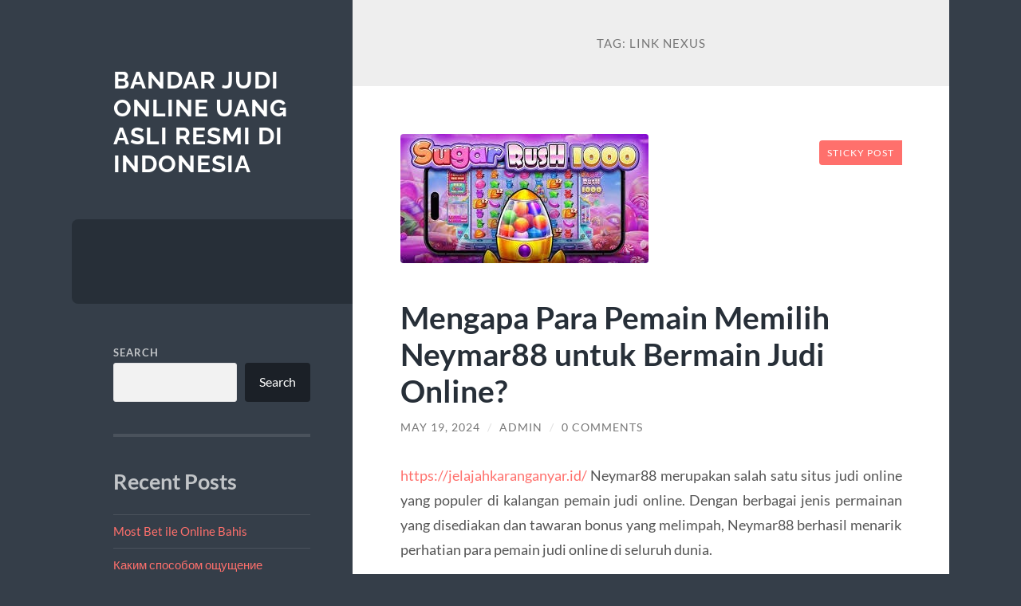

--- FILE ---
content_type: text/html; charset=UTF-8
request_url: https://jeremyeatonart.com/tag/link-nexus/
body_size: 10839
content:
<!DOCTYPE html>

<html lang="en-US">

	<head>

		<meta charset="UTF-8">
		<meta name="viewport" content="width=device-width, initial-scale=1.0" >

		<link rel="profile" href="https://gmpg.org/xfn/11">

		<meta name='robots' content='index, follow, max-image-preview:large, max-snippet:-1, max-video-preview:-1' />

	<!-- This site is optimized with the Yoast SEO plugin v26.6 - https://yoast.com/wordpress/plugins/seo/ -->
	<title>link nexus Archives - Bandar Judi Online Uang Asli Resmi di Indonesia</title>
	<link rel="canonical" href="https://jeremyeatonart.com/tag/link-nexus/" />
	<meta property="og:locale" content="en_US" />
	<meta property="og:type" content="article" />
	<meta property="og:title" content="link nexus Archives - Bandar Judi Online Uang Asli Resmi di Indonesia" />
	<meta property="og:url" content="https://jeremyeatonart.com/tag/link-nexus/" />
	<meta property="og:site_name" content="Bandar Judi Online Uang Asli Resmi di Indonesia" />
	<meta name="twitter:card" content="summary_large_image" />
	<script type="application/ld+json" class="yoast-schema-graph">{"@context":"https://schema.org","@graph":[{"@type":"CollectionPage","@id":"https://jeremyeatonart.com/tag/link-nexus/","url":"https://jeremyeatonart.com/tag/link-nexus/","name":"link nexus Archives - Bandar Judi Online Uang Asli Resmi di Indonesia","isPartOf":{"@id":"https://jeremyeatonart.com/#website"},"primaryImageOfPage":{"@id":"https://jeremyeatonart.com/tag/link-nexus/#primaryimage"},"image":{"@id":"https://jeremyeatonart.com/tag/link-nexus/#primaryimage"},"thumbnailUrl":"https://jeremyeatonart.com/wp-content/uploads/2024/05/6_11zon.jpg","breadcrumb":{"@id":"https://jeremyeatonart.com/tag/link-nexus/#breadcrumb"},"inLanguage":"en-US"},{"@type":"ImageObject","inLanguage":"en-US","@id":"https://jeremyeatonart.com/tag/link-nexus/#primaryimage","url":"https://jeremyeatonart.com/wp-content/uploads/2024/05/6_11zon.jpg","contentUrl":"https://jeremyeatonart.com/wp-content/uploads/2024/05/6_11zon.jpg","width":311,"height":162},{"@type":"BreadcrumbList","@id":"https://jeremyeatonart.com/tag/link-nexus/#breadcrumb","itemListElement":[{"@type":"ListItem","position":1,"name":"Home","item":"https://jeremyeatonart.com/"},{"@type":"ListItem","position":2,"name":"link nexus"}]},{"@type":"WebSite","@id":"https://jeremyeatonart.com/#website","url":"https://jeremyeatonart.com/","name":"Bandar Judi Online Uang Asli Resmi di Indonesia","description":"","potentialAction":[{"@type":"SearchAction","target":{"@type":"EntryPoint","urlTemplate":"https://jeremyeatonart.com/?s={search_term_string}"},"query-input":{"@type":"PropertyValueSpecification","valueRequired":true,"valueName":"search_term_string"}}],"inLanguage":"en-US"}]}</script>
	<!-- / Yoast SEO plugin. -->


<link rel="alternate" type="application/rss+xml" title="Bandar Judi Online Uang Asli Resmi di Indonesia &raquo; Feed" href="https://jeremyeatonart.com/feed/" />
<link rel="alternate" type="application/rss+xml" title="Bandar Judi Online Uang Asli Resmi di Indonesia &raquo; Comments Feed" href="https://jeremyeatonart.com/comments/feed/" />
<link rel="alternate" type="application/rss+xml" title="Bandar Judi Online Uang Asli Resmi di Indonesia &raquo; link nexus Tag Feed" href="https://jeremyeatonart.com/tag/link-nexus/feed/" />
<style id='wp-img-auto-sizes-contain-inline-css' type='text/css'>
img:is([sizes=auto i],[sizes^="auto," i]){contain-intrinsic-size:3000px 1500px}
/*# sourceURL=wp-img-auto-sizes-contain-inline-css */
</style>
<style id='wp-emoji-styles-inline-css' type='text/css'>

	img.wp-smiley, img.emoji {
		display: inline !important;
		border: none !important;
		box-shadow: none !important;
		height: 1em !important;
		width: 1em !important;
		margin: 0 0.07em !important;
		vertical-align: -0.1em !important;
		background: none !important;
		padding: 0 !important;
	}
/*# sourceURL=wp-emoji-styles-inline-css */
</style>
<style id='wp-block-library-inline-css' type='text/css'>
:root{--wp-block-synced-color:#7a00df;--wp-block-synced-color--rgb:122,0,223;--wp-bound-block-color:var(--wp-block-synced-color);--wp-editor-canvas-background:#ddd;--wp-admin-theme-color:#007cba;--wp-admin-theme-color--rgb:0,124,186;--wp-admin-theme-color-darker-10:#006ba1;--wp-admin-theme-color-darker-10--rgb:0,107,160.5;--wp-admin-theme-color-darker-20:#005a87;--wp-admin-theme-color-darker-20--rgb:0,90,135;--wp-admin-border-width-focus:2px}@media (min-resolution:192dpi){:root{--wp-admin-border-width-focus:1.5px}}.wp-element-button{cursor:pointer}:root .has-very-light-gray-background-color{background-color:#eee}:root .has-very-dark-gray-background-color{background-color:#313131}:root .has-very-light-gray-color{color:#eee}:root .has-very-dark-gray-color{color:#313131}:root .has-vivid-green-cyan-to-vivid-cyan-blue-gradient-background{background:linear-gradient(135deg,#00d084,#0693e3)}:root .has-purple-crush-gradient-background{background:linear-gradient(135deg,#34e2e4,#4721fb 50%,#ab1dfe)}:root .has-hazy-dawn-gradient-background{background:linear-gradient(135deg,#faaca8,#dad0ec)}:root .has-subdued-olive-gradient-background{background:linear-gradient(135deg,#fafae1,#67a671)}:root .has-atomic-cream-gradient-background{background:linear-gradient(135deg,#fdd79a,#004a59)}:root .has-nightshade-gradient-background{background:linear-gradient(135deg,#330968,#31cdcf)}:root .has-midnight-gradient-background{background:linear-gradient(135deg,#020381,#2874fc)}:root{--wp--preset--font-size--normal:16px;--wp--preset--font-size--huge:42px}.has-regular-font-size{font-size:1em}.has-larger-font-size{font-size:2.625em}.has-normal-font-size{font-size:var(--wp--preset--font-size--normal)}.has-huge-font-size{font-size:var(--wp--preset--font-size--huge)}.has-text-align-center{text-align:center}.has-text-align-left{text-align:left}.has-text-align-right{text-align:right}.has-fit-text{white-space:nowrap!important}#end-resizable-editor-section{display:none}.aligncenter{clear:both}.items-justified-left{justify-content:flex-start}.items-justified-center{justify-content:center}.items-justified-right{justify-content:flex-end}.items-justified-space-between{justify-content:space-between}.screen-reader-text{border:0;clip-path:inset(50%);height:1px;margin:-1px;overflow:hidden;padding:0;position:absolute;width:1px;word-wrap:normal!important}.screen-reader-text:focus{background-color:#ddd;clip-path:none;color:#444;display:block;font-size:1em;height:auto;left:5px;line-height:normal;padding:15px 23px 14px;text-decoration:none;top:5px;width:auto;z-index:100000}html :where(.has-border-color){border-style:solid}html :where([style*=border-top-color]){border-top-style:solid}html :where([style*=border-right-color]){border-right-style:solid}html :where([style*=border-bottom-color]){border-bottom-style:solid}html :where([style*=border-left-color]){border-left-style:solid}html :where([style*=border-width]){border-style:solid}html :where([style*=border-top-width]){border-top-style:solid}html :where([style*=border-right-width]){border-right-style:solid}html :where([style*=border-bottom-width]){border-bottom-style:solid}html :where([style*=border-left-width]){border-left-style:solid}html :where(img[class*=wp-image-]){height:auto;max-width:100%}:where(figure){margin:0 0 1em}html :where(.is-position-sticky){--wp-admin--admin-bar--position-offset:var(--wp-admin--admin-bar--height,0px)}@media screen and (max-width:600px){html :where(.is-position-sticky){--wp-admin--admin-bar--position-offset:0px}}

/*# sourceURL=wp-block-library-inline-css */
</style><style id='wp-block-archives-inline-css' type='text/css'>
.wp-block-archives{box-sizing:border-box}.wp-block-archives-dropdown label{display:block}
/*# sourceURL=https://jeremyeatonart.com/wp-includes/blocks/archives/style.min.css */
</style>
<style id='wp-block-categories-inline-css' type='text/css'>
.wp-block-categories{box-sizing:border-box}.wp-block-categories.alignleft{margin-right:2em}.wp-block-categories.alignright{margin-left:2em}.wp-block-categories.wp-block-categories-dropdown.aligncenter{text-align:center}.wp-block-categories .wp-block-categories__label{display:block;width:100%}
/*# sourceURL=https://jeremyeatonart.com/wp-includes/blocks/categories/style.min.css */
</style>
<style id='wp-block-heading-inline-css' type='text/css'>
h1:where(.wp-block-heading).has-background,h2:where(.wp-block-heading).has-background,h3:where(.wp-block-heading).has-background,h4:where(.wp-block-heading).has-background,h5:where(.wp-block-heading).has-background,h6:where(.wp-block-heading).has-background{padding:1.25em 2.375em}h1.has-text-align-left[style*=writing-mode]:where([style*=vertical-lr]),h1.has-text-align-right[style*=writing-mode]:where([style*=vertical-rl]),h2.has-text-align-left[style*=writing-mode]:where([style*=vertical-lr]),h2.has-text-align-right[style*=writing-mode]:where([style*=vertical-rl]),h3.has-text-align-left[style*=writing-mode]:where([style*=vertical-lr]),h3.has-text-align-right[style*=writing-mode]:where([style*=vertical-rl]),h4.has-text-align-left[style*=writing-mode]:where([style*=vertical-lr]),h4.has-text-align-right[style*=writing-mode]:where([style*=vertical-rl]),h5.has-text-align-left[style*=writing-mode]:where([style*=vertical-lr]),h5.has-text-align-right[style*=writing-mode]:where([style*=vertical-rl]),h6.has-text-align-left[style*=writing-mode]:where([style*=vertical-lr]),h6.has-text-align-right[style*=writing-mode]:where([style*=vertical-rl]){rotate:180deg}
/*# sourceURL=https://jeremyeatonart.com/wp-includes/blocks/heading/style.min.css */
</style>
<style id='wp-block-latest-comments-inline-css' type='text/css'>
ol.wp-block-latest-comments{box-sizing:border-box;margin-left:0}:where(.wp-block-latest-comments:not([style*=line-height] .wp-block-latest-comments__comment)){line-height:1.1}:where(.wp-block-latest-comments:not([style*=line-height] .wp-block-latest-comments__comment-excerpt p)){line-height:1.8}.has-dates :where(.wp-block-latest-comments:not([style*=line-height])),.has-excerpts :where(.wp-block-latest-comments:not([style*=line-height])){line-height:1.5}.wp-block-latest-comments .wp-block-latest-comments{padding-left:0}.wp-block-latest-comments__comment{list-style:none;margin-bottom:1em}.has-avatars .wp-block-latest-comments__comment{list-style:none;min-height:2.25em}.has-avatars .wp-block-latest-comments__comment .wp-block-latest-comments__comment-excerpt,.has-avatars .wp-block-latest-comments__comment .wp-block-latest-comments__comment-meta{margin-left:3.25em}.wp-block-latest-comments__comment-excerpt p{font-size:.875em;margin:.36em 0 1.4em}.wp-block-latest-comments__comment-date{display:block;font-size:.75em}.wp-block-latest-comments .avatar,.wp-block-latest-comments__comment-avatar{border-radius:1.5em;display:block;float:left;height:2.5em;margin-right:.75em;width:2.5em}.wp-block-latest-comments[class*=-font-size] a,.wp-block-latest-comments[style*=font-size] a{font-size:inherit}
/*# sourceURL=https://jeremyeatonart.com/wp-includes/blocks/latest-comments/style.min.css */
</style>
<style id='wp-block-latest-posts-inline-css' type='text/css'>
.wp-block-latest-posts{box-sizing:border-box}.wp-block-latest-posts.alignleft{margin-right:2em}.wp-block-latest-posts.alignright{margin-left:2em}.wp-block-latest-posts.wp-block-latest-posts__list{list-style:none}.wp-block-latest-posts.wp-block-latest-posts__list li{clear:both;overflow-wrap:break-word}.wp-block-latest-posts.is-grid{display:flex;flex-wrap:wrap}.wp-block-latest-posts.is-grid li{margin:0 1.25em 1.25em 0;width:100%}@media (min-width:600px){.wp-block-latest-posts.columns-2 li{width:calc(50% - .625em)}.wp-block-latest-posts.columns-2 li:nth-child(2n){margin-right:0}.wp-block-latest-posts.columns-3 li{width:calc(33.33333% - .83333em)}.wp-block-latest-posts.columns-3 li:nth-child(3n){margin-right:0}.wp-block-latest-posts.columns-4 li{width:calc(25% - .9375em)}.wp-block-latest-posts.columns-4 li:nth-child(4n){margin-right:0}.wp-block-latest-posts.columns-5 li{width:calc(20% - 1em)}.wp-block-latest-posts.columns-5 li:nth-child(5n){margin-right:0}.wp-block-latest-posts.columns-6 li{width:calc(16.66667% - 1.04167em)}.wp-block-latest-posts.columns-6 li:nth-child(6n){margin-right:0}}:root :where(.wp-block-latest-posts.is-grid){padding:0}:root :where(.wp-block-latest-posts.wp-block-latest-posts__list){padding-left:0}.wp-block-latest-posts__post-author,.wp-block-latest-posts__post-date{display:block;font-size:.8125em}.wp-block-latest-posts__post-excerpt,.wp-block-latest-posts__post-full-content{margin-bottom:1em;margin-top:.5em}.wp-block-latest-posts__featured-image a{display:inline-block}.wp-block-latest-posts__featured-image img{height:auto;max-width:100%;width:auto}.wp-block-latest-posts__featured-image.alignleft{float:left;margin-right:1em}.wp-block-latest-posts__featured-image.alignright{float:right;margin-left:1em}.wp-block-latest-posts__featured-image.aligncenter{margin-bottom:1em;text-align:center}
/*# sourceURL=https://jeremyeatonart.com/wp-includes/blocks/latest-posts/style.min.css */
</style>
<style id='wp-block-search-inline-css' type='text/css'>
.wp-block-search__button{margin-left:10px;word-break:normal}.wp-block-search__button.has-icon{line-height:0}.wp-block-search__button svg{height:1.25em;min-height:24px;min-width:24px;width:1.25em;fill:currentColor;vertical-align:text-bottom}:where(.wp-block-search__button){border:1px solid #ccc;padding:6px 10px}.wp-block-search__inside-wrapper{display:flex;flex:auto;flex-wrap:nowrap;max-width:100%}.wp-block-search__label{width:100%}.wp-block-search.wp-block-search__button-only .wp-block-search__button{box-sizing:border-box;display:flex;flex-shrink:0;justify-content:center;margin-left:0;max-width:100%}.wp-block-search.wp-block-search__button-only .wp-block-search__inside-wrapper{min-width:0!important;transition-property:width}.wp-block-search.wp-block-search__button-only .wp-block-search__input{flex-basis:100%;transition-duration:.3s}.wp-block-search.wp-block-search__button-only.wp-block-search__searchfield-hidden,.wp-block-search.wp-block-search__button-only.wp-block-search__searchfield-hidden .wp-block-search__inside-wrapper{overflow:hidden}.wp-block-search.wp-block-search__button-only.wp-block-search__searchfield-hidden .wp-block-search__input{border-left-width:0!important;border-right-width:0!important;flex-basis:0;flex-grow:0;margin:0;min-width:0!important;padding-left:0!important;padding-right:0!important;width:0!important}:where(.wp-block-search__input){appearance:none;border:1px solid #949494;flex-grow:1;font-family:inherit;font-size:inherit;font-style:inherit;font-weight:inherit;letter-spacing:inherit;line-height:inherit;margin-left:0;margin-right:0;min-width:3rem;padding:8px;text-decoration:unset!important;text-transform:inherit}:where(.wp-block-search__button-inside .wp-block-search__inside-wrapper){background-color:#fff;border:1px solid #949494;box-sizing:border-box;padding:4px}:where(.wp-block-search__button-inside .wp-block-search__inside-wrapper) .wp-block-search__input{border:none;border-radius:0;padding:0 4px}:where(.wp-block-search__button-inside .wp-block-search__inside-wrapper) .wp-block-search__input:focus{outline:none}:where(.wp-block-search__button-inside .wp-block-search__inside-wrapper) :where(.wp-block-search__button){padding:4px 8px}.wp-block-search.aligncenter .wp-block-search__inside-wrapper{margin:auto}.wp-block[data-align=right] .wp-block-search.wp-block-search__button-only .wp-block-search__inside-wrapper{float:right}
/*# sourceURL=https://jeremyeatonart.com/wp-includes/blocks/search/style.min.css */
</style>
<style id='wp-block-group-inline-css' type='text/css'>
.wp-block-group{box-sizing:border-box}:where(.wp-block-group.wp-block-group-is-layout-constrained){position:relative}
/*# sourceURL=https://jeremyeatonart.com/wp-includes/blocks/group/style.min.css */
</style>
<style id='global-styles-inline-css' type='text/css'>
:root{--wp--preset--aspect-ratio--square: 1;--wp--preset--aspect-ratio--4-3: 4/3;--wp--preset--aspect-ratio--3-4: 3/4;--wp--preset--aspect-ratio--3-2: 3/2;--wp--preset--aspect-ratio--2-3: 2/3;--wp--preset--aspect-ratio--16-9: 16/9;--wp--preset--aspect-ratio--9-16: 9/16;--wp--preset--color--black: #272F38;--wp--preset--color--cyan-bluish-gray: #abb8c3;--wp--preset--color--white: #fff;--wp--preset--color--pale-pink: #f78da7;--wp--preset--color--vivid-red: #cf2e2e;--wp--preset--color--luminous-vivid-orange: #ff6900;--wp--preset--color--luminous-vivid-amber: #fcb900;--wp--preset--color--light-green-cyan: #7bdcb5;--wp--preset--color--vivid-green-cyan: #00d084;--wp--preset--color--pale-cyan-blue: #8ed1fc;--wp--preset--color--vivid-cyan-blue: #0693e3;--wp--preset--color--vivid-purple: #9b51e0;--wp--preset--color--accent: #FF706C;--wp--preset--color--dark-gray: #444;--wp--preset--color--medium-gray: #666;--wp--preset--color--light-gray: #888;--wp--preset--gradient--vivid-cyan-blue-to-vivid-purple: linear-gradient(135deg,rgb(6,147,227) 0%,rgb(155,81,224) 100%);--wp--preset--gradient--light-green-cyan-to-vivid-green-cyan: linear-gradient(135deg,rgb(122,220,180) 0%,rgb(0,208,130) 100%);--wp--preset--gradient--luminous-vivid-amber-to-luminous-vivid-orange: linear-gradient(135deg,rgb(252,185,0) 0%,rgb(255,105,0) 100%);--wp--preset--gradient--luminous-vivid-orange-to-vivid-red: linear-gradient(135deg,rgb(255,105,0) 0%,rgb(207,46,46) 100%);--wp--preset--gradient--very-light-gray-to-cyan-bluish-gray: linear-gradient(135deg,rgb(238,238,238) 0%,rgb(169,184,195) 100%);--wp--preset--gradient--cool-to-warm-spectrum: linear-gradient(135deg,rgb(74,234,220) 0%,rgb(151,120,209) 20%,rgb(207,42,186) 40%,rgb(238,44,130) 60%,rgb(251,105,98) 80%,rgb(254,248,76) 100%);--wp--preset--gradient--blush-light-purple: linear-gradient(135deg,rgb(255,206,236) 0%,rgb(152,150,240) 100%);--wp--preset--gradient--blush-bordeaux: linear-gradient(135deg,rgb(254,205,165) 0%,rgb(254,45,45) 50%,rgb(107,0,62) 100%);--wp--preset--gradient--luminous-dusk: linear-gradient(135deg,rgb(255,203,112) 0%,rgb(199,81,192) 50%,rgb(65,88,208) 100%);--wp--preset--gradient--pale-ocean: linear-gradient(135deg,rgb(255,245,203) 0%,rgb(182,227,212) 50%,rgb(51,167,181) 100%);--wp--preset--gradient--electric-grass: linear-gradient(135deg,rgb(202,248,128) 0%,rgb(113,206,126) 100%);--wp--preset--gradient--midnight: linear-gradient(135deg,rgb(2,3,129) 0%,rgb(40,116,252) 100%);--wp--preset--font-size--small: 16px;--wp--preset--font-size--medium: 20px;--wp--preset--font-size--large: 24px;--wp--preset--font-size--x-large: 42px;--wp--preset--font-size--regular: 18px;--wp--preset--font-size--larger: 32px;--wp--preset--spacing--20: 0.44rem;--wp--preset--spacing--30: 0.67rem;--wp--preset--spacing--40: 1rem;--wp--preset--spacing--50: 1.5rem;--wp--preset--spacing--60: 2.25rem;--wp--preset--spacing--70: 3.38rem;--wp--preset--spacing--80: 5.06rem;--wp--preset--shadow--natural: 6px 6px 9px rgba(0, 0, 0, 0.2);--wp--preset--shadow--deep: 12px 12px 50px rgba(0, 0, 0, 0.4);--wp--preset--shadow--sharp: 6px 6px 0px rgba(0, 0, 0, 0.2);--wp--preset--shadow--outlined: 6px 6px 0px -3px rgb(255, 255, 255), 6px 6px rgb(0, 0, 0);--wp--preset--shadow--crisp: 6px 6px 0px rgb(0, 0, 0);}:where(.is-layout-flex){gap: 0.5em;}:where(.is-layout-grid){gap: 0.5em;}body .is-layout-flex{display: flex;}.is-layout-flex{flex-wrap: wrap;align-items: center;}.is-layout-flex > :is(*, div){margin: 0;}body .is-layout-grid{display: grid;}.is-layout-grid > :is(*, div){margin: 0;}:where(.wp-block-columns.is-layout-flex){gap: 2em;}:where(.wp-block-columns.is-layout-grid){gap: 2em;}:where(.wp-block-post-template.is-layout-flex){gap: 1.25em;}:where(.wp-block-post-template.is-layout-grid){gap: 1.25em;}.has-black-color{color: var(--wp--preset--color--black) !important;}.has-cyan-bluish-gray-color{color: var(--wp--preset--color--cyan-bluish-gray) !important;}.has-white-color{color: var(--wp--preset--color--white) !important;}.has-pale-pink-color{color: var(--wp--preset--color--pale-pink) !important;}.has-vivid-red-color{color: var(--wp--preset--color--vivid-red) !important;}.has-luminous-vivid-orange-color{color: var(--wp--preset--color--luminous-vivid-orange) !important;}.has-luminous-vivid-amber-color{color: var(--wp--preset--color--luminous-vivid-amber) !important;}.has-light-green-cyan-color{color: var(--wp--preset--color--light-green-cyan) !important;}.has-vivid-green-cyan-color{color: var(--wp--preset--color--vivid-green-cyan) !important;}.has-pale-cyan-blue-color{color: var(--wp--preset--color--pale-cyan-blue) !important;}.has-vivid-cyan-blue-color{color: var(--wp--preset--color--vivid-cyan-blue) !important;}.has-vivid-purple-color{color: var(--wp--preset--color--vivid-purple) !important;}.has-black-background-color{background-color: var(--wp--preset--color--black) !important;}.has-cyan-bluish-gray-background-color{background-color: var(--wp--preset--color--cyan-bluish-gray) !important;}.has-white-background-color{background-color: var(--wp--preset--color--white) !important;}.has-pale-pink-background-color{background-color: var(--wp--preset--color--pale-pink) !important;}.has-vivid-red-background-color{background-color: var(--wp--preset--color--vivid-red) !important;}.has-luminous-vivid-orange-background-color{background-color: var(--wp--preset--color--luminous-vivid-orange) !important;}.has-luminous-vivid-amber-background-color{background-color: var(--wp--preset--color--luminous-vivid-amber) !important;}.has-light-green-cyan-background-color{background-color: var(--wp--preset--color--light-green-cyan) !important;}.has-vivid-green-cyan-background-color{background-color: var(--wp--preset--color--vivid-green-cyan) !important;}.has-pale-cyan-blue-background-color{background-color: var(--wp--preset--color--pale-cyan-blue) !important;}.has-vivid-cyan-blue-background-color{background-color: var(--wp--preset--color--vivid-cyan-blue) !important;}.has-vivid-purple-background-color{background-color: var(--wp--preset--color--vivid-purple) !important;}.has-black-border-color{border-color: var(--wp--preset--color--black) !important;}.has-cyan-bluish-gray-border-color{border-color: var(--wp--preset--color--cyan-bluish-gray) !important;}.has-white-border-color{border-color: var(--wp--preset--color--white) !important;}.has-pale-pink-border-color{border-color: var(--wp--preset--color--pale-pink) !important;}.has-vivid-red-border-color{border-color: var(--wp--preset--color--vivid-red) !important;}.has-luminous-vivid-orange-border-color{border-color: var(--wp--preset--color--luminous-vivid-orange) !important;}.has-luminous-vivid-amber-border-color{border-color: var(--wp--preset--color--luminous-vivid-amber) !important;}.has-light-green-cyan-border-color{border-color: var(--wp--preset--color--light-green-cyan) !important;}.has-vivid-green-cyan-border-color{border-color: var(--wp--preset--color--vivid-green-cyan) !important;}.has-pale-cyan-blue-border-color{border-color: var(--wp--preset--color--pale-cyan-blue) !important;}.has-vivid-cyan-blue-border-color{border-color: var(--wp--preset--color--vivid-cyan-blue) !important;}.has-vivid-purple-border-color{border-color: var(--wp--preset--color--vivid-purple) !important;}.has-vivid-cyan-blue-to-vivid-purple-gradient-background{background: var(--wp--preset--gradient--vivid-cyan-blue-to-vivid-purple) !important;}.has-light-green-cyan-to-vivid-green-cyan-gradient-background{background: var(--wp--preset--gradient--light-green-cyan-to-vivid-green-cyan) !important;}.has-luminous-vivid-amber-to-luminous-vivid-orange-gradient-background{background: var(--wp--preset--gradient--luminous-vivid-amber-to-luminous-vivid-orange) !important;}.has-luminous-vivid-orange-to-vivid-red-gradient-background{background: var(--wp--preset--gradient--luminous-vivid-orange-to-vivid-red) !important;}.has-very-light-gray-to-cyan-bluish-gray-gradient-background{background: var(--wp--preset--gradient--very-light-gray-to-cyan-bluish-gray) !important;}.has-cool-to-warm-spectrum-gradient-background{background: var(--wp--preset--gradient--cool-to-warm-spectrum) !important;}.has-blush-light-purple-gradient-background{background: var(--wp--preset--gradient--blush-light-purple) !important;}.has-blush-bordeaux-gradient-background{background: var(--wp--preset--gradient--blush-bordeaux) !important;}.has-luminous-dusk-gradient-background{background: var(--wp--preset--gradient--luminous-dusk) !important;}.has-pale-ocean-gradient-background{background: var(--wp--preset--gradient--pale-ocean) !important;}.has-electric-grass-gradient-background{background: var(--wp--preset--gradient--electric-grass) !important;}.has-midnight-gradient-background{background: var(--wp--preset--gradient--midnight) !important;}.has-small-font-size{font-size: var(--wp--preset--font-size--small) !important;}.has-medium-font-size{font-size: var(--wp--preset--font-size--medium) !important;}.has-large-font-size{font-size: var(--wp--preset--font-size--large) !important;}.has-x-large-font-size{font-size: var(--wp--preset--font-size--x-large) !important;}
/*# sourceURL=global-styles-inline-css */
</style>

<style id='classic-theme-styles-inline-css' type='text/css'>
/*! This file is auto-generated */
.wp-block-button__link{color:#fff;background-color:#32373c;border-radius:9999px;box-shadow:none;text-decoration:none;padding:calc(.667em + 2px) calc(1.333em + 2px);font-size:1.125em}.wp-block-file__button{background:#32373c;color:#fff;text-decoration:none}
/*# sourceURL=/wp-includes/css/classic-themes.min.css */
</style>
<link rel='stylesheet' id='wilson_fonts-css' href='https://jeremyeatonart.com/wp-content/themes/wilson/assets/css/fonts.css?ver=6.9' type='text/css' media='all' />
<link rel='stylesheet' id='wilson_style-css' href='https://jeremyeatonart.com/wp-content/themes/wilson/style.css?ver=2.1.3' type='text/css' media='all' />
<script type="text/javascript" src="https://jeremyeatonart.com/wp-includes/js/jquery/jquery.min.js?ver=3.7.1" id="jquery-core-js"></script>
<script type="text/javascript" src="https://jeremyeatonart.com/wp-includes/js/jquery/jquery-migrate.min.js?ver=3.4.1" id="jquery-migrate-js"></script>
<script type="text/javascript" src="https://jeremyeatonart.com/wp-content/themes/wilson/assets/js/global.js?ver=2.1.3" id="wilson_global-js"></script>
<link rel="https://api.w.org/" href="https://jeremyeatonart.com/wp-json/" /><link rel="alternate" title="JSON" type="application/json" href="https://jeremyeatonart.com/wp-json/wp/v2/tags/497" /><link rel="EditURI" type="application/rsd+xml" title="RSD" href="https://jeremyeatonart.com/xmlrpc.php?rsd" />
<meta name="generator" content="WordPress 6.9" />
<!-- There is no amphtml version available for this URL. --><link rel="icon" href="https://jeremyeatonart.com/wp-content/uploads/2022/05/apple-touch-icon-100x100.png" sizes="32x32" />
<link rel="icon" href="https://jeremyeatonart.com/wp-content/uploads/2022/05/apple-touch-icon.png" sizes="192x192" />
<link rel="apple-touch-icon" href="https://jeremyeatonart.com/wp-content/uploads/2022/05/apple-touch-icon.png" />
<meta name="msapplication-TileImage" content="https://jeremyeatonart.com/wp-content/uploads/2022/05/apple-touch-icon.png" />

	</head>
	
	<body class="archive tag tag-link-nexus tag-497 wp-theme-wilson">

		
		<a class="skip-link button" href="#site-content">Skip to the content</a>
	
		<div class="wrapper">
	
			<header class="sidebar" id="site-header">
							
				<div class="blog-header">

									
						<div class="blog-info">
						
															<div class="blog-title">
									<a href="https://jeremyeatonart.com" rel="home">Bandar Judi Online Uang Asli Resmi di Indonesia</a>
								</div>
														
													
						</div><!-- .blog-info -->
						
					
				</div><!-- .blog-header -->
				
				<div class="nav-toggle toggle">
				
					<p>
						<span class="show">Show menu</span>
						<span class="hide">Hide menu</span>
					</p>
				
					<div class="bars">
							
						<div class="bar"></div>
						<div class="bar"></div>
						<div class="bar"></div>
						
						<div class="clear"></div>
						
					</div><!-- .bars -->
				
				</div><!-- .nav-toggle -->
				
				<div class="blog-menu">
			
					<ul class="navigation">
					
																		
					</ul><!-- .navigation -->
				</div><!-- .blog-menu -->
				
				<div class="mobile-menu">
						 
					<ul class="navigation">
					
												
					</ul>
					 
				</div><!-- .mobile-menu -->
				
				
					<div class="widgets" role="complementary">
					
						<div id="block-2" class="widget widget_block widget_search"><div class="widget-content"><form role="search" method="get" action="https://jeremyeatonart.com/" class="wp-block-search__button-outside wp-block-search__text-button wp-block-search"    ><label class="wp-block-search__label" for="wp-block-search__input-1" >Search</label><div class="wp-block-search__inside-wrapper" ><input class="wp-block-search__input" id="wp-block-search__input-1" placeholder="" value="" type="search" name="s" required /><button aria-label="Search" class="wp-block-search__button wp-element-button" type="submit" >Search</button></div></form></div></div><div id="block-3" class="widget widget_block"><div class="widget-content"><div class="wp-block-group"><div class="wp-block-group__inner-container is-layout-flow wp-block-group-is-layout-flow"><h2 class="wp-block-heading">Recent Posts</h2><ul class="wp-block-latest-posts__list wp-block-latest-posts"><li><a class="wp-block-latest-posts__post-title" href="https://jeremyeatonart.com/most-bet-ile-online-bahis/">Most Bet ile Online Bahis</a></li>
<li><a class="wp-block-latest-posts__post-title" href="https://jeremyeatonart.com/kakim-sposobom-oschuschenie-porozhdaet-chuvstvo-uverennnosti/">Каким способом ощущение порождает чувство увереннности</a></li>
<li><a class="wp-block-latest-posts__post-title" href="https://jeremyeatonart.com/kakim-sposobom-vosprijatie-sozdaet-sostojanie-uverennosti/">Каким способом восприятие создаёт состояние уверенности</a></li>
<li><a class="wp-block-latest-posts__post-title" href="https://jeremyeatonart.com/kak-oschuschenie-porozhdaet-chuvstvo-uverennnosti/">Как ощущение порождает чувство увереннности</a></li>
<li><a class="wp-block-latest-posts__post-title" href="https://jeremyeatonart.com/kakim-obrazom-vnutrennee-stimuljatsija-okazyvaet-vlijanie-na-kontsentratsiju/">Каким образом внутреннее стимуляция оказывает влияние на концентрацию</a></li>
</ul></div></div></div></div><div id="block-4" class="widget widget_block"><div class="widget-content"><div class="wp-block-group"><div class="wp-block-group__inner-container is-layout-flow wp-block-group-is-layout-flow"><h2 class="wp-block-heading">Recent Comments</h2><div class="no-comments wp-block-latest-comments">No comments to show.</div></div></div></div></div><div id="block-5" class="widget widget_block"><div class="widget-content"><div class="wp-block-group"><div class="wp-block-group__inner-container is-layout-flow wp-block-group-is-layout-flow"><h2 class="wp-block-heading">Archives</h2><ul class="wp-block-archives-list wp-block-archives">	<li><a href='https://jeremyeatonart.com/2026/01/'>January 2026</a></li>
	<li><a href='https://jeremyeatonart.com/2025/12/'>December 2025</a></li>
	<li><a href='https://jeremyeatonart.com/2025/11/'>November 2025</a></li>
	<li><a href='https://jeremyeatonart.com/2025/10/'>October 2025</a></li>
	<li><a href='https://jeremyeatonart.com/2025/09/'>September 2025</a></li>
	<li><a href='https://jeremyeatonart.com/2025/08/'>August 2025</a></li>
	<li><a href='https://jeremyeatonart.com/2025/07/'>July 2025</a></li>
	<li><a href='https://jeremyeatonart.com/2025/06/'>June 2025</a></li>
	<li><a href='https://jeremyeatonart.com/2025/05/'>May 2025</a></li>
	<li><a href='https://jeremyeatonart.com/2025/04/'>April 2025</a></li>
	<li><a href='https://jeremyeatonart.com/2025/03/'>March 2025</a></li>
	<li><a href='https://jeremyeatonart.com/2025/02/'>February 2025</a></li>
	<li><a href='https://jeremyeatonart.com/2025/01/'>January 2025</a></li>
	<li><a href='https://jeremyeatonart.com/2024/10/'>October 2024</a></li>
	<li><a href='https://jeremyeatonart.com/2024/09/'>September 2024</a></li>
	<li><a href='https://jeremyeatonart.com/2024/08/'>August 2024</a></li>
	<li><a href='https://jeremyeatonart.com/2024/07/'>July 2024</a></li>
	<li><a href='https://jeremyeatonart.com/2024/06/'>June 2024</a></li>
	<li><a href='https://jeremyeatonart.com/2024/05/'>May 2024</a></li>
	<li><a href='https://jeremyeatonart.com/2024/04/'>April 2024</a></li>
	<li><a href='https://jeremyeatonart.com/2024/03/'>March 2024</a></li>
	<li><a href='https://jeremyeatonart.com/2024/02/'>February 2024</a></li>
	<li><a href='https://jeremyeatonart.com/2024/01/'>January 2024</a></li>
	<li><a href='https://jeremyeatonart.com/2023/12/'>December 2023</a></li>
	<li><a href='https://jeremyeatonart.com/2023/11/'>November 2023</a></li>
	<li><a href='https://jeremyeatonart.com/2023/10/'>October 2023</a></li>
	<li><a href='https://jeremyeatonart.com/2023/09/'>September 2023</a></li>
	<li><a href='https://jeremyeatonart.com/2023/08/'>August 2023</a></li>
	<li><a href='https://jeremyeatonart.com/2023/07/'>July 2023</a></li>
	<li><a href='https://jeremyeatonart.com/2023/06/'>June 2023</a></li>
	<li><a href='https://jeremyeatonart.com/2023/05/'>May 2023</a></li>
	<li><a href='https://jeremyeatonart.com/2023/04/'>April 2023</a></li>
	<li><a href='https://jeremyeatonart.com/2023/03/'>March 2023</a></li>
	<li><a href='https://jeremyeatonart.com/2023/02/'>February 2023</a></li>
	<li><a href='https://jeremyeatonart.com/2023/01/'>January 2023</a></li>
	<li><a href='https://jeremyeatonart.com/2022/12/'>December 2022</a></li>
	<li><a href='https://jeremyeatonart.com/2022/06/'>June 2022</a></li>
	<li><a href='https://jeremyeatonart.com/2022/05/'>May 2022</a></li>
</ul></div></div></div></div><div id="block-6" class="widget widget_block"><div class="widget-content"><div class="wp-block-group"><div class="wp-block-group__inner-container is-layout-flow wp-block-group-is-layout-flow"><h2 class="wp-block-heading">Categories</h2><ul class="wp-block-categories-list wp-block-categories">	<li class="cat-item cat-item-1"><a href="https://jeremyeatonart.com/category/blog/">Blog</a>
</li>
	<li class="cat-item cat-item-712"><a href="https://jeremyeatonart.com/category/bonus-slot/">bonus slot</a>
</li>
	<li class="cat-item cat-item-710"><a href="https://jeremyeatonart.com/category/casino/">Casino</a>
</li>
	<li class="cat-item cat-item-9"><a href="https://jeremyeatonart.com/category/fashion/">Fashion</a>
</li>
	<li class="cat-item cat-item-581"><a href="https://jeremyeatonart.com/category/gates-of-olympus/">Gates Of Olympus</a>
</li>
	<li class="cat-item cat-item-731"><a href="https://jeremyeatonart.com/category/hungary/">Hungary</a>
</li>
	<li class="cat-item cat-item-407"><a href="https://jeremyeatonart.com/category/judi-online/">judi online</a>
</li>
	<li class="cat-item cat-item-709"><a href="https://jeremyeatonart.com/category/new-2/">NEW</a>
</li>
	<li class="cat-item cat-item-711"><a href="https://jeremyeatonart.com/category/post/">Post</a>
</li>
	<li class="cat-item cat-item-311"><a href="https://jeremyeatonart.com/category/sbobet/">sbobet</a>
</li>
	<li class="cat-item cat-item-313"><a href="https://jeremyeatonart.com/category/slot/">slot</a>
</li>
	<li class="cat-item cat-item-602"><a href="https://jeremyeatonart.com/category/slot-bet-100/">slot bet 100</a>
</li>
	<li class="cat-item cat-item-291"><a href="https://jeremyeatonart.com/category/slot-gacor/">slot gacor</a>
</li>
	<li class="cat-item cat-item-719"><a href="https://jeremyeatonart.com/category/slot-premium/">Slot Premium</a>
</li>
	<li class="cat-item cat-item-257"><a href="https://jeremyeatonart.com/category/slot88/">slot88</a>
</li>
	<li class="cat-item cat-item-613"><a href="https://jeremyeatonart.com/category/starlight-princess/">starlight princess</a>
</li>
	<li class="cat-item cat-item-3"><a href="https://jeremyeatonart.com/category/technology/">Technology</a>
</li>
</ul></div></div></div></div>						
					</div><!-- .widgets -->
					
													
			</header><!-- .sidebar -->

			<main class="content" id="site-content">	
		<header class="archive-header">
		
							<h1 class="archive-title">Tag: <span>link nexus</span></h1>
			
						
		</header><!-- .archive-header -->
					
	
	<div class="posts">
			
				
			<article id="post-1350" class="post-1350 post type-post status-publish format-standard has-post-thumbnail hentry category-blog tag-link-nexus tag-nexus-engine tag-nexus-slot tag-neymar88 tag-server-nexus">
		
				
	<figure class="featured-media">
	
		<span class="sticky-post">Sticky post</span>				
		<a href="https://jeremyeatonart.com/mengapa-para-pemain-memilih-neymar88-untuk-bermain-judi-online/">
		
			<img width="311" height="162" src="https://jeremyeatonart.com/wp-content/uploads/2024/05/6_11zon.jpg" class="attachment-post-thumbnail size-post-thumbnail wp-post-image" alt="" decoding="async" fetchpriority="high" srcset="https://jeremyeatonart.com/wp-content/uploads/2024/05/6_11zon.jpg 311w, https://jeremyeatonart.com/wp-content/uploads/2024/05/6_11zon-300x156.jpg 300w" sizes="(max-width: 311px) 100vw, 311px" />			
		</a>
				
	</figure><!-- .featured-media -->
		

<div class="post-inner">

	
		<header class="post-header">
			
			<h2 class="post-title">
				<a href="https://jeremyeatonart.com/mengapa-para-pemain-memilih-neymar88-untuk-bermain-judi-online/" rel="bookmark">Mengapa Para Pemain Memilih Neymar88 untuk Bermain Judi Online?</a>
			</h2>
			
					
		<div class="post-meta">
		
			<span class="post-date"><a href="https://jeremyeatonart.com/mengapa-para-pemain-memilih-neymar88-untuk-bermain-judi-online/">May 19, 2024</a></span>
			
			<span class="date-sep"> / </span>
				
			<span class="post-author"><a href="https://jeremyeatonart.com/author/admin_zcvq0r5g/" title="Posts by admin" rel="author">admin</a></span>
			
						
				<span class="date-sep"> / </span>
				
				<a href="https://jeremyeatonart.com/mengapa-para-pemain-memilih-neymar88-untuk-bermain-judi-online/?noamp=mobile#respond"><span class="comment">0 Comments</span></a>			
						
						
												
		</div><!-- .post-meta -->

					
		</header><!-- .post-header -->

	
		
		<div class="post-content">
		
			<p style="text-align: justify;"><a href="https://jelajahkaranganyar.id/">https://jelajahkaranganyar.id/</a> Neymar88 merupakan salah satu situs judi online yang populer di kalangan pemain judi online. Dengan berbagai jenis permainan yang disediakan dan tawaran bonus yang melimpah, Neymar88 berhasil menarik perhatian para pemain judi online di seluruh dunia.</p>
<h2 style="text-align: justify;">Neymar88: Situs Judi Online Terbaik dengan Server Nexus</h2>
<p style="text-align: justify;">Salah satu keunggulan utama dari Neymar88 adalah penggunaan server nexus untuk menyediakan berbagai permainan judi. Nexus engine yang digunakan oleh Neymar88 memastikan kualitas permainan yang cepat, lancar, dan adil bagi semua pemain. Dengan server nexus, para pemain dapat menikmati pengalaman bermain judi online yang lebih baik dan menarik.</p>
<p style="text-align: justify;">Selain itu, Neymar88 juga menawarkan berbagai jenis permainan judi online yang menarik seperti nexus slot, yang merupakan salah satu permainan slot paling populer di situs ini. Dengan tampilan grafis yang menarik dan fitur-fitur bonus yang menggiurkan, nexus slot menjadi pilihan favorit para pemain judi online di Neymar88.</p>
<p style="text-align: justify;">Tak hanya itu, Neymar88 juga menawarkan berbagai jenis bonus yang melimpah bagi para pemainnya. Dengan bonus-bonus yang ditawarkan seperti bonus deposit, bonus referral, dan bonus cashback, para pemain memiliki kesempatan untuk meraih kemenangan yang lebih besar dan membuat pengalaman bermain judi online menjadi lebih seru.</p>
<p style="text-align: justify;">Bermain di Neymar88 juga sangat mudah dan aman. Situs ini menyediakan sistem keamanan yang terjamin dan transaksi yang cepat dan mudah. Para pemain dapat melakukan transaksi deposit dan withdrawal dengan cepat melalui berbagai metode pembayaran yang disediakan oleh Neymar88.</p>
<p style="text-align: justify;">Dengan segala keunggulan dan tawaran bonus yang ditawarkan, tidak heran jika Neymar88 menjadi pilihan terbaik bagi para pemain judi online. Jadi, tunggu apalagi? Bergabunglah sekarang di Neymar88 dan rasakan pengalaman bermain judi online yang seru dan menguntungkan!</p>
<h2 style="text-align: justify;">Kesimpulan</h2>
<p style="text-align: justify;">Dengan kualitas permainan yang disediakan oleh server nexus, berbagai jenis permainan judi online yang menarik seperti nexus slot, dan tawaran bonus yang melimpah, Neymar88 merupakan pilihan terbaik bagi para pemain judi online. Jadi, jangan ragu lagi untuk bergabung di Neymar88 dan raih kemenangan besar Anda sekarang!</p>

		</div><!-- .post-content -->

	
</div><!-- .post-inner -->									
			</article><!-- .post -->
											
			
	</div><!-- .posts -->

			<footer class="footer section large-padding bg-dark clear" id="site-footer">

			
			<div class="credits">
				
				<p class="credits-left">&copy; 2026 <a href="https://jeremyeatonart.com">Bandar Judi Online Uang Asli Resmi di Indonesia</a></p>
				
				<p class="credits-right"><span>Theme by <a href="https://andersnoren.se">Anders Nor&eacute;n</a></span> &mdash; <a class="tothetop" href="#site-header">Up &uarr;</a></p>
				
			</div><!-- .credits -->
		
		</footer><!-- #site-footer -->
		
	</main><!-- #site-content -->
	
</div><!-- .wrapper -->

<script type="speculationrules">
{"prefetch":[{"source":"document","where":{"and":[{"href_matches":"/*"},{"not":{"href_matches":["/wp-*.php","/wp-admin/*","/wp-content/uploads/*","/wp-content/*","/wp-content/plugins/*","/wp-content/themes/wilson/*","/*\\?(.+)"]}},{"not":{"selector_matches":"a[rel~=\"nofollow\"]"}},{"not":{"selector_matches":".no-prefetch, .no-prefetch a"}}]},"eagerness":"conservative"}]}
</script>
<script id="wp-emoji-settings" type="application/json">
{"baseUrl":"https://s.w.org/images/core/emoji/17.0.2/72x72/","ext":".png","svgUrl":"https://s.w.org/images/core/emoji/17.0.2/svg/","svgExt":".svg","source":{"concatemoji":"https://jeremyeatonart.com/wp-includes/js/wp-emoji-release.min.js?ver=6.9"}}
</script>
<script type="module">
/* <![CDATA[ */
/*! This file is auto-generated */
const a=JSON.parse(document.getElementById("wp-emoji-settings").textContent),o=(window._wpemojiSettings=a,"wpEmojiSettingsSupports"),s=["flag","emoji"];function i(e){try{var t={supportTests:e,timestamp:(new Date).valueOf()};sessionStorage.setItem(o,JSON.stringify(t))}catch(e){}}function c(e,t,n){e.clearRect(0,0,e.canvas.width,e.canvas.height),e.fillText(t,0,0);t=new Uint32Array(e.getImageData(0,0,e.canvas.width,e.canvas.height).data);e.clearRect(0,0,e.canvas.width,e.canvas.height),e.fillText(n,0,0);const a=new Uint32Array(e.getImageData(0,0,e.canvas.width,e.canvas.height).data);return t.every((e,t)=>e===a[t])}function p(e,t){e.clearRect(0,0,e.canvas.width,e.canvas.height),e.fillText(t,0,0);var n=e.getImageData(16,16,1,1);for(let e=0;e<n.data.length;e++)if(0!==n.data[e])return!1;return!0}function u(e,t,n,a){switch(t){case"flag":return n(e,"\ud83c\udff3\ufe0f\u200d\u26a7\ufe0f","\ud83c\udff3\ufe0f\u200b\u26a7\ufe0f")?!1:!n(e,"\ud83c\udde8\ud83c\uddf6","\ud83c\udde8\u200b\ud83c\uddf6")&&!n(e,"\ud83c\udff4\udb40\udc67\udb40\udc62\udb40\udc65\udb40\udc6e\udb40\udc67\udb40\udc7f","\ud83c\udff4\u200b\udb40\udc67\u200b\udb40\udc62\u200b\udb40\udc65\u200b\udb40\udc6e\u200b\udb40\udc67\u200b\udb40\udc7f");case"emoji":return!a(e,"\ud83e\u1fac8")}return!1}function f(e,t,n,a){let r;const o=(r="undefined"!=typeof WorkerGlobalScope&&self instanceof WorkerGlobalScope?new OffscreenCanvas(300,150):document.createElement("canvas")).getContext("2d",{willReadFrequently:!0}),s=(o.textBaseline="top",o.font="600 32px Arial",{});return e.forEach(e=>{s[e]=t(o,e,n,a)}),s}function r(e){var t=document.createElement("script");t.src=e,t.defer=!0,document.head.appendChild(t)}a.supports={everything:!0,everythingExceptFlag:!0},new Promise(t=>{let n=function(){try{var e=JSON.parse(sessionStorage.getItem(o));if("object"==typeof e&&"number"==typeof e.timestamp&&(new Date).valueOf()<e.timestamp+604800&&"object"==typeof e.supportTests)return e.supportTests}catch(e){}return null}();if(!n){if("undefined"!=typeof Worker&&"undefined"!=typeof OffscreenCanvas&&"undefined"!=typeof URL&&URL.createObjectURL&&"undefined"!=typeof Blob)try{var e="postMessage("+f.toString()+"("+[JSON.stringify(s),u.toString(),c.toString(),p.toString()].join(",")+"));",a=new Blob([e],{type:"text/javascript"});const r=new Worker(URL.createObjectURL(a),{name:"wpTestEmojiSupports"});return void(r.onmessage=e=>{i(n=e.data),r.terminate(),t(n)})}catch(e){}i(n=f(s,u,c,p))}t(n)}).then(e=>{for(const n in e)a.supports[n]=e[n],a.supports.everything=a.supports.everything&&a.supports[n],"flag"!==n&&(a.supports.everythingExceptFlag=a.supports.everythingExceptFlag&&a.supports[n]);var t;a.supports.everythingExceptFlag=a.supports.everythingExceptFlag&&!a.supports.flag,a.supports.everything||((t=a.source||{}).concatemoji?r(t.concatemoji):t.wpemoji&&t.twemoji&&(r(t.twemoji),r(t.wpemoji)))});
//# sourceURL=https://jeremyeatonart.com/wp-includes/js/wp-emoji-loader.min.js
/* ]]> */
</script>

<script defer src="https://static.cloudflareinsights.com/beacon.min.js/vcd15cbe7772f49c399c6a5babf22c1241717689176015" integrity="sha512-ZpsOmlRQV6y907TI0dKBHq9Md29nnaEIPlkf84rnaERnq6zvWvPUqr2ft8M1aS28oN72PdrCzSjY4U6VaAw1EQ==" data-cf-beacon='{"version":"2024.11.0","token":"df5d7cb7be464fbaa1d95145ee60398d","r":1,"server_timing":{"name":{"cfCacheStatus":true,"cfEdge":true,"cfExtPri":true,"cfL4":true,"cfOrigin":true,"cfSpeedBrain":true},"location_startswith":null}}' crossorigin="anonymous"></script>
</body>
</html>